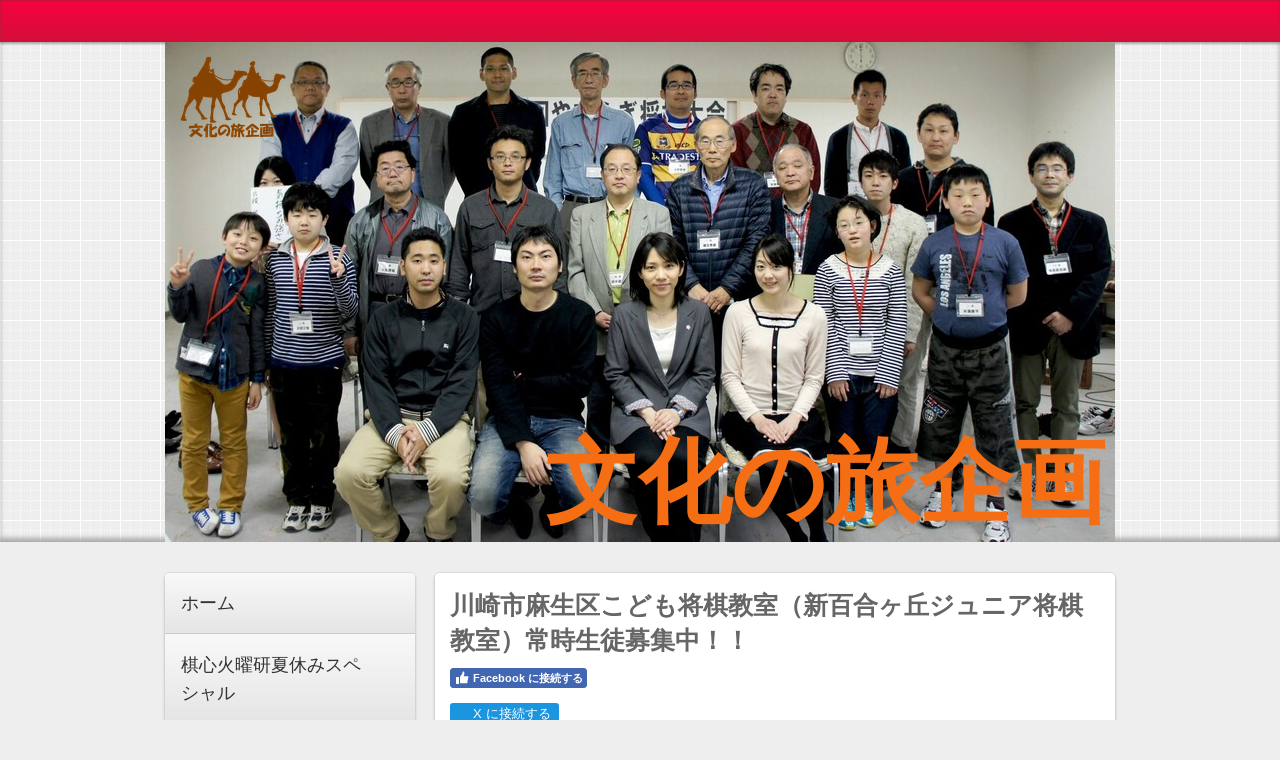

--- FILE ---
content_type: text/html; charset=UTF-8
request_url: https://www.bunka-tabi.com/%E6%96%B0%E7%99%BE%E5%90%88%E3%83%B6%E4%B8%98%E3%82%B8%E3%83%A5%E3%83%8B%E3%82%A2%E5%B0%86%E6%A3%8B%E6%95%99%E5%AE%A4/
body_size: 13027
content:
<!DOCTYPE html>
<html lang="ja-JP"><head>
    <meta charset="utf-8"/>
    <link rel="dns-prefetch preconnect" href="https://u.jimcdn.com/" crossorigin="anonymous"/>
<link rel="dns-prefetch preconnect" href="https://assets.jimstatic.com/" crossorigin="anonymous"/>
<link rel="dns-prefetch preconnect" href="https://image.jimcdn.com" crossorigin="anonymous"/>
<meta http-equiv="X-UA-Compatible" content="IE=edge"/>
<meta name="description" content=""/>
<meta name="robots" content="index, follow, archive"/>
<meta property="st:section" content=""/>
<meta name="generator" content="Jimdo Creator"/>
<meta name="twitter:title" content="川崎市麻生区こども将棋教室（新百合ヶ丘ジュニア将棋教室）常時生徒募集中！！"/>
<meta name="twitter:description" content="新百合ヶ丘ジュニア将棋教室は小田急線「新百合ヶ丘駅」北口徒歩３分と便利な場所にあります麻生市民館で開催します川崎市麻生区の将棋教室です。会場は麻生市民館の会議室で、原則毎週木曜日に開催です。小田急小田原線、小田急多摩線沿線の皆さまはぜひ受講ください。参加対象者は小中学生（就学前児童もOKです）で参加費は1,000円／１回です。 新百合ヶ丘ジュニア将棋教室の特長として友好大学の将棋部の学生達が子供達と優しく楽しく対局して教えてくれます。不定期ですが、教室内でのプロ棋士との無料指導対局会も計画中です。教室運営の方法は、10年の開講実績のある姉妹校：調布ジュニア将棋教室と同様になりますので、安心して楽しく受講いただけると思います。 ※新百合ヶ丘ジュニア将棋教室 問合せ・参加申込み：文化の旅企画／棋心 石田まで （なるべくemailでご連絡お願い致します） email info@bunka-tabi.com TEL 090-5497-6957 【緊急告知！！】 （2025.8.1記） 上記のemailですがメールサーバーのトラブルにより送受信ができない状況になっております。したがって体験希望や参加予約等メールではできませんので見学・体験希望の方は直接会場に来てください。予約も不要です。 うちの教室はいつでも参加費千円で見学・体験が可能となっております。 宜しくお願い致します。"/>
<meta name="twitter:card" content="summary_large_image"/>
<meta property="og:url" content="http://www.bunka-tabi.com/新百合ヶ丘ジュニア将棋教室/"/>
<meta property="og:title" content="川崎市麻生区こども将棋教室（新百合ヶ丘ジュニア将棋教室）常時生徒募集中！！"/>
<meta property="og:description" content="新百合ヶ丘ジュニア将棋教室は小田急線「新百合ヶ丘駅」北口徒歩３分と便利な場所にあります麻生市民館で開催します川崎市麻生区の将棋教室です。会場は麻生市民館の会議室で、原則毎週木曜日に開催です。小田急小田原線、小田急多摩線沿線の皆さまはぜひ受講ください。参加対象者は小中学生（就学前児童もOKです）で参加費は1,000円／１回です。 新百合ヶ丘ジュニア将棋教室の特長として友好大学の将棋部の学生達が子供達と優しく楽しく対局して教えてくれます。不定期ですが、教室内でのプロ棋士との無料指導対局会も計画中です。教室運営の方法は、10年の開講実績のある姉妹校：調布ジュニア将棋教室と同様になりますので、安心して楽しく受講いただけると思います。 ※新百合ヶ丘ジュニア将棋教室 問合せ・参加申込み：文化の旅企画／棋心 石田まで （なるべくemailでご連絡お願い致します） email info@bunka-tabi.com TEL 090-5497-6957 【緊急告知！！】 （2025.8.1記） 上記のemailですがメールサーバーのトラブルにより送受信ができない状況になっております。したがって体験希望や参加予約等メールではできませんので見学・体験希望の方は直接会場に来てください。予約も不要です。 うちの教室はいつでも参加費千円で見学・体験が可能となっております。 宜しくお願い致します。"/>
<meta property="og:type" content="website"/>
<meta property="og:locale" content="ja_JP"/>
<meta property="og:site_name" content="文化の旅企画（東京都知事登録旅行業 第3-6580号）"/>
<meta name="twitter:image" content="https://image.jimcdn.com/app/cms/image/transf/none/path/seaec63f07bc724c5/image/i3958c160827f49dc/version/1720368313/image.jpg"/>
<meta property="og:image" content="https://image.jimcdn.com/app/cms/image/transf/none/path/seaec63f07bc724c5/image/i3958c160827f49dc/version/1720368313/image.jpg"/>
<meta property="og:image:width" content="1653"/>
<meta property="og:image:height" content="2338"/>
<meta property="og:image:secure_url" content="https://image.jimcdn.com/app/cms/image/transf/none/path/seaec63f07bc724c5/image/i3958c160827f49dc/version/1720368313/image.jpg"/><title>川崎市麻生区こども将棋教室（新百合ヶ丘ジュニア将棋教室）常時生徒募集中！！ - 文化の旅企画（東京都知事登録旅行業 第3-6580号）</title>
<link rel="icon" type="image/png" href="[data-uri]"/>
    <link rel="alternate" type="application/rss+xml" title="ブログ" href="https://www.bunka-tabi.com/rss/blog"/>    
<link rel="canonical" href="https://www.bunka-tabi.com/新百合ヶ丘ジュニア将棋教室/"/>

        <script src="https://assets.jimstatic.com/ckies.js.7c38a5f4f8d944ade39b.js"></script>

        <script src="https://assets.jimstatic.com/cookieControl.js.b05bf5f4339fa83b8e79.js"></script>
    <script>window.CookieControlSet.setToOff();</script>

    <style>html,body{margin:0}.hidden{display:none}.n{padding:5px}#emotion-header{position:relative}#emotion-header-logo,#emotion-header-title{position:absolute}</style>

        <link href="https://u.jimcdn.com/cms/o/seaec63f07bc724c5/layout/l32c2d15887019b7d/css/main.css?t=1769431141" rel="stylesheet" type="text/css" id="jimdo_main_css"/>
    <link href="https://u.jimcdn.com/cms/o/seaec63f07bc724c5/layout/l32c2d15887019b7d/css/layout.css?t=1481798905" rel="stylesheet" type="text/css" id="jimdo_layout_css"/>
    <link href="https://u.jimcdn.com/cms/o/seaec63f07bc724c5/layout/l32c2d15887019b7d/css/font.css?t=1769431141" rel="stylesheet" type="text/css" id="jimdo_font_css"/>
<script>     /* <![CDATA[ */     /*!  loadCss [c]2014 @scottjehl, Filament Group, Inc.  Licensed MIT */     window.loadCSS = window.loadCss = function(e,n,t){var r,l=window.document,a=l.createElement("link");if(n)r=n;else{var i=(l.body||l.getElementsByTagName("head")[0]).childNodes;r=i[i.length-1]}var o=l.styleSheets;a.rel="stylesheet",a.href=e,a.media="only x",r.parentNode.insertBefore(a,n?r:r.nextSibling);var d=function(e){for(var n=a.href,t=o.length;t--;)if(o[t].href===n)return e.call(a);setTimeout(function(){d(e)})};return a.onloadcssdefined=d,d(function(){a.media=t||"all"}),a};     window.onloadCSS = function(n,o){n.onload=function(){n.onload=null,o&&o.call(n)},"isApplicationInstalled"in navigator&&"onloadcssdefined"in n&&n.onloadcssdefined(o)}     /* ]]> */ </script>     <script>
// <![CDATA[
onloadCSS(loadCss('https://assets.jimstatic.com/web_oldtemplate.css.7147cf769c9404f96e321fef15beec65.css') , function() {
    this.id = 'jimdo_web_css';
});
// ]]>
</script>
<link href="https://assets.jimstatic.com/web_oldtemplate.css.7147cf769c9404f96e321fef15beec65.css" rel="preload" as="style"/>
<noscript>
<link href="https://assets.jimstatic.com/web_oldtemplate.css.7147cf769c9404f96e321fef15beec65.css" rel="stylesheet"/>
</noscript>
    <script>
    //<![CDATA[
        var jimdoData = {"isTestserver":false,"isLcJimdoCom":false,"isJimdoHelpCenter":false,"isProtectedPage":false,"cstok":"","cacheJsKey":"495dd7b2cb9be42dc4b9ed1241f4ab3142c94f8c","cacheCssKey":"495dd7b2cb9be42dc4b9ed1241f4ab3142c94f8c","cdnUrl":"https:\/\/assets.jimstatic.com\/","minUrl":"https:\/\/assets.jimstatic.com\/app\/cdn\/min\/file\/","authUrl":"https:\/\/a.jimdo.com\/","webPath":"https:\/\/www.bunka-tabi.com\/","appUrl":"https:\/\/a.jimdo.com\/","cmsLanguage":"ja_JP","isFreePackage":false,"mobile":false,"isDevkitTemplateUsed":false,"isTemplateResponsive":false,"websiteId":"seaec63f07bc724c5","pageId":2223256674,"packageId":2,"shop":{"deliveryTimeTexts":{"1":"\u304a\u5c4a\u3051\u65e5\u6570\uff1a1~3\u65e5","2":"\u304a\u5c4a\u3051\u65e5\u6570\uff1a3~5\u65e5","3":"\u304a\u5c4a\u3051\u65e5\u6570\uff1a5~8\u65e5"},"checkoutButtonText":"\u8cfc\u5165","isReady":false,"currencyFormat":{"pattern":"\u00a4#,##0","convertedPattern":"$#,##0","symbols":{"GROUPING_SEPARATOR":",","DECIMAL_SEPARATOR":".","CURRENCY_SYMBOL":"\uffe5"}},"currencyLocale":"ja_JP"},"tr":{"gmap":{"searchNotFound":"\u5165\u529b\u3055\u308c\u305f\u4f4f\u6240\u306f\u5b58\u5728\u3057\u306a\u3044\u304b\u3001\u898b\u3064\u3051\u308b\u3053\u3068\u304c\u3067\u304d\u307e\u305b\u3093\u3067\u3057\u305f\u3002","routeNotFound":"\u30eb\u30fc\u30c8\u304c\u8a08\u7b97\u3067\u304d\u307e\u305b\u3093\u3067\u3057\u305f\u3002\u76ee\u7684\u5730\u304c\u9060\u3059\u304e\u308b\u304b\u660e\u78ba\u3067\u306f\u306a\u3044\u53ef\u80fd\u6027\u304c\u3042\u308a\u307e\u3059\u3002"},"shop":{"checkoutSubmit":{"next":"\u6b21\u3078","wait":"\u304a\u5f85\u3061\u304f\u3060\u3055\u3044"},"paypalError":"\u30a8\u30e9\u30fc\u304c\u767a\u751f\u3057\u307e\u3057\u305f\u3002\u518d\u5ea6\u304a\u8a66\u3057\u304f\u3060\u3055\u3044\u3002","cartBar":"\u30b7\u30e7\u30c3\u30d4\u30f3\u30b0\u30ab\u30fc\u30c8\u3092\u78ba\u8a8d","maintenance":"\u7533\u3057\u8a33\u3054\u3056\u3044\u307e\u305b\u3093\u3001\u30e1\u30f3\u30c6\u30ca\u30f3\u30b9\u4e2d\u306e\u305f\u3081\u4e00\u6642\u7684\u306b\u30b7\u30e7\u30c3\u30d7\u304c\u5229\u7528\u3067\u304d\u307e\u305b\u3093\u3002\u3054\u8ff7\u60d1\u3092\u304a\u304b\u3051\u3057\u7533\u3057\u8a33\u3054\u3056\u3044\u307e\u305b\u3093\u304c\u3001\u304a\u6642\u9593\u3092\u3042\u3051\u3066\u518d\u5ea6\u304a\u8a66\u3057\u304f\u3060\u3055\u3044\u3002","addToCartOverlay":{"productInsertedText":"\u30ab\u30fc\u30c8\u306b\u5546\u54c1\u304c\u8ffd\u52a0\u3055\u308c\u307e\u3057\u305f","continueShoppingText":"\u8cb7\u3044\u7269\u3092\u7d9a\u3051\u308b","reloadPageText":"\u66f4\u65b0"},"notReadyText":"\u3053\u3061\u3089\u306e\u30b7\u30e7\u30c3\u30d7\u306f\u73fe\u5728\u6e96\u5099\u4e2d\u306e\u305f\u3081\u3054\u5229\u7528\u3044\u305f\u3060\u3051\u307e\u305b\u3093\u3002\u30b7\u30e7\u30c3\u30d7\u30aa\u30fc\u30ca\u30fc\u306f\u4ee5\u4e0b\u3092\u3054\u78ba\u8a8d\u304f\u3060\u3055\u3044\u3002https:\/\/help.jimdo.com\/hc\/ja\/articles\/115005521583","numLeftText":"\u73fe\u5728\u3053\u306e\u5546\u54c1\u306f {:num} \u307e\u3067\u8cfc\u5165\u3067\u304d\u307e\u3059\u3002","oneLeftText":"\u3053\u306e\u5546\u54c1\u306e\u5728\u5eab\u306f\u6b8b\u308a1\u70b9\u3067\u3059"},"common":{"timeout":"\u30a8\u30e9\u30fc\u304c\u767a\u751f\u3044\u305f\u3057\u307e\u3057\u305f\u3002\u5f8c\u307b\u3069\u518d\u5b9f\u884c\u3057\u3066\u304f\u3060\u3055\u3044\u3002"},"form":{"badRequest":"\u30a8\u30e9\u30fc\u304c\u767a\u751f\u3057\u307e\u3057\u305f\u3002\u5f8c\u307b\u3069\u6539\u3081\u3066\u304a\u8a66\u3057\u304f\u3060\u3055\u3044\u3002"}},"jQuery":"jimdoGen002","isJimdoMobileApp":false,"bgConfig":null,"bgFullscreen":null,"responsiveBreakpointLandscape":767,"responsiveBreakpointPortrait":480,"copyableHeadlineLinks":false,"tocGeneration":false,"googlemapsConsoleKey":false,"loggingForAnalytics":false,"loggingForPredefinedPages":false,"isFacebookPixelIdEnabled":false,"userAccountId":"2a00cabe-6be2-4df5-9c3f-a6baa36b1055","dmp":{"typesquareFontApiKey":"4L6CCYWjET8%3D","typesquareFontApiScriptUrl":"\/\/code.typesquare.com\/static\/4L6CCYWjET8%253D\/ts105.js","typesquareFontsAvailable":true}};
    // ]]>
</script>

     <script> (function(window) { 'use strict'; var regBuff = window.__regModuleBuffer = []; var regModuleBuffer = function() { var args = [].slice.call(arguments); regBuff.push(args); }; if (!window.regModule) { window.regModule = regModuleBuffer; } })(window); </script>
    <script src="https://assets.jimstatic.com/web.js.58bdb3da3da85b5697c0.js" async="true"></script>
    <script src="https://assets.jimstatic.com/at.js.62588d64be2115a866ce.js"></script>
    
</head>

<body class="body cc-page cc-pagemode-default cc-content-parent" id="page-2223256674">

<div id="cc-inner" class="cc-content-parent"><div id="tp-container" class="cc-content-parent">
	<div class="top">
	</div>
	<div id="header">
		<div class="wrapper">
			
<div id="emotion-header" data-action="emoHeader" style="background: #FCF8F8;width: 950px; height: 500px;">
            <a href="https://www.bunka-tabi.com/" style="border: 0; text-decoration: none; cursor: pointer;">
    
    <img src="https://u.jimcdn.com/cms/o/seaec63f07bc724c5/emotion/crop/header.jpg?t=1409067730" id="emotion-header-img" alt=""/>



        <img id="emotion-header-logo" src="https://image.jimcdn.com/app/cms/image/transf/dimension=133x100:format=png/path/seaec63f07bc724c5/logo/version/1409067499/image.png" alt="" style="left: 0%; top: 0%;                 border: none;                  padding: 0px;                  background: transparent;              "/>
    


    <strong id="emotion-header-title" style="             left: 40%;             top: 77%;             font: normal bold 93px/120% 'ヒラギノ角ゴ Pro W3', 'Hiragino Kaku Gothic Pro','メイリオ','Mayryo','ＭＳ Ｐゴシック','MS PGothic',sans-serif;             color: #F56E14;                         ">文化の旅企画</strong>
            </a>
        </div>


		</div>
	</div>
	<div id="container" class="cc-content-parent">
	<div class="wrapper cc-content-parent">
		<div id="sidebar">
			<div data-container="navigation"><div class="j-nav-variant-standard"><ul id="mainNav1" class="mainNav1"><li id="cc-nav-view-936406674"><a href="/" class="level_1"><span>ホーム</span></a></li><li id="cc-nav-view-2253597474"><a href="/棋心火曜研夏休みスペシャル/" class="level_1"><span>棋心火曜研夏休みスペシャル</span></a></li><li id="cc-nav-view-2162289774"><a href="/棋心-子供将棋教室総合案内/" class="level_1"><span>棋心　子供将棋教室総合案内</span></a></li><li id="cc-nav-view-2227190074"><a href="/南大沢将棋倶楽部/" class="level_1"><span>南大沢将棋倶楽部</span></a></li><li id="cc-nav-view-2176499074"><a href="/棋心将棋同好会/" class="level_1"><span>棋心将棋同好会</span></a></li><li id="cc-nav-view-2197895474"><a href="/子供将棋大会/" class="level_1"><span>子供将棋大会</span></a></li><li id="cc-nav-view-2216428274"><a href="/一般将棋大会/" class="level_1"><span>一般将棋大会</span></a></li><li id="cc-nav-view-2217005874"><a href="/香１本強くなる子供情熱将棋塾-第１４回-令和４年８月８日-１０日/" class="level_1"><span>香１本強くなる子供情熱将棋塾（第１４回）令和４年８月８日～　１０日</span></a></li><li id="cc-nav-view-2164737374"><a href="/日本将棋連盟-棋心支部/" class="level_1"><span>日本将棋連盟　棋心支部</span></a></li><li id="cc-nav-view-2197433674"><a href="/棋心支部-支部名人戦代表決定戦/" class="level_1"><span>棋心支部　支部名人戦代表決定戦</span></a></li><li id="cc-nav-view-2129283574"><a href="/棋心杯-ジュニア最強戦/" class="level_1"><span>棋心杯　ジュニア最強戦</span></a></li><li id="cc-nav-view-2253873074"><a href="/棋心火曜研-1/" class="level_1"><span>棋心火曜研</span></a></li><li id="cc-nav-view-2224434974"><a href="/武蔵小杉ジュニア将棋教室/" class="level_1"><span>武蔵小杉ジュニア将棋教室</span></a></li><li id="cc-nav-view-2252962174"><a href="/向ヶ丘遊園ジュニア将棋教室/" class="level_1"><span>向ヶ丘遊園ジュニア将棋教室</span></a></li><li id="cc-nav-view-2239803974"><a href="/西府ジュニア将棋教室-1/" class="level_1"><span>西府ジュニア将棋教室</span></a></li><li id="cc-nav-view-2223256674"><a href="/新百合ヶ丘ジュニア将棋教室/" class="current level_1"><span>新百合ヶ丘ジュニア将棋教室</span></a></li><li id="cc-nav-view-2210273174"><a href="/国分寺ジュニア将棋教室/" class="level_1"><span>国分寺ジュニア将棋教室</span></a></li><li id="cc-nav-view-2208955774"><a href="/淵野辺ジュニア将棋教室/" class="level_1"><span>淵野辺ジュニア将棋教室</span></a></li><li id="cc-nav-view-950191774"><a href="/子供将棋教室-調布ジュニア将棋教室-new/" class="level_1"><span>子供将棋教室（調布ジュニア将棋教室）　　NEW!!</span></a></li><li id="cc-nav-view-2185771774"><a href="/若葉台ジュニア将棋教室/" class="level_1"><span>若葉台ジュニア将棋教室</span></a></li><li id="cc-nav-view-2188911774"><a href="/南大沢ジュニア将棋教室/" class="level_1"><span>南大沢ジュニア将棋教室</span></a></li><li id="cc-nav-view-2195942374"><a href="/棋心支部-無料プロ棋士指導対局会/" class="level_1"><span>棋心支部　無料プロ棋士指導対局会</span></a></li><li id="cc-nav-view-936407174"><a href="/事業概要/" class="level_1"><span>事業概要</span></a></li><li id="cc-nav-view-2155189574"><a href="/monday将棋研究会/" class="level_1"><span>Monday将棋研究会</span></a></li><li id="cc-nav-view-2208374974"><a href="/夏休み-子供将棋道場/" class="level_1"><span>夏休み　子供将棋道場</span></a></li><li id="cc-nav-view-2208199074"><a href="/棋心100人支部-代表決定戦/" class="level_1"><span>棋心100人支部　代表決定戦</span></a></li><li id="cc-nav-view-2187555974"><a href="/全国将棋道場対抗戦/" class="level_1"><span>全国将棋道場対抗戦</span></a></li><li id="cc-nav-view-2092122374"><a href="/棋心-クアトロボーディアン交流会-４つの棋を楽しむ/" class="level_1"><span>棋心　クアトロボーディアン交流会　　-４つの棋を楽しむ-</span></a></li><li id="cc-nav-view-2155421474"><a href="/将棋アルバイト/" class="level_1"><span>将棋アルバイト</span></a></li><li id="cc-nav-view-2153564774"><a href="/府中囲碁棋心会/" class="level_1"><span>府中囲碁棋心会</span></a></li><li id="cc-nav-view-2146594974"><a href="/ファミリー囲碁教室-棋心/" class="level_1"><span>ファミリー囲碁教室　棋心</span></a></li><li id="cc-nav-view-977611174"><a href="/棋心-将棋棋戦結果/" class="level_1"><span>棋心　将棋棋戦結果</span></a></li><li id="cc-nav-view-2092030674"><a href="http://www.business-plus.net/interview/1508/837405.shtml?i=re" class="level_1" target="_blank" rel="nofollow"><span>Webマガジンで文化の旅企画・棋心紹介</span></a></li><li id="cc-nav-view-2091093574"><a href="http://kigokoro2015.blog.fc2.com/" class="level_1" target="_blank" rel="nofollow"><span>代表ブログ 棋心日誌</span></a></li><li id="cc-nav-view-2094683374"><a href="/棋心-最強将棋研究会/" class="level_1"><span>棋心　最強将棋研究会</span></a></li><li id="cc-nav-view-2101148474"><a href="/棋心-棋楽将棋研鑽会/" class="level_1"><span>棋心　棋楽将棋研鑽会</span></a></li><li id="cc-nav-view-2217188174"><a href="/社団戦2022/" class="level_1"><span>社団戦2022</span></a></li><li id="cc-nav-view-2206565974"><a href="/社団戦2020-交流戦/" class="level_1"><span>社団戦2020（交流戦）</span></a></li><li id="cc-nav-view-2194404074"><a href="/社団戦2019/" class="level_1"><span>社団戦2019</span></a></li><li id="cc-nav-view-2181740674"><a href="/社団戦2017/" class="level_1"><span>社団戦2017</span></a></li><li id="cc-nav-view-2186485474"><a href="/社団戦2018/" class="level_1"><span>社団戦2018</span></a></li><li id="cc-nav-view-2155420874"><a href="/社団戦2016/" class="level_1"><span>社団戦2016</span></a></li><li id="cc-nav-view-981040174"><a href="/文化の旅企画-社団戦参入-子供参加者募集中/" class="level_1"><span>文化の旅企画　社団戦参入（子供参加者募集中！）</span></a></li><li id="cc-nav-view-936407374"><a href="/旅行業/" class="level_1"><span>旅行業</span></a></li><li id="cc-nav-view-946670774"><a href="/最新ツイート/" class="level_1"><span>最新ツイート</span></a></li><li id="cc-nav-view-946671174"><a href="/リンク集/" class="level_1"><span>リンク集</span></a></li><li id="cc-nav-view-2183638274"><a href="/2018新春将棋体験福袋/" class="level_1"><span>2018新春将棋体験福袋</span></a></li><li id="cc-nav-view-2196157774"><a href="/香１本強くなる子供情熱将棋塾-第１３回-令和元年１２月２６日-２８日/" class="level_1"><span>香１本強くなる子供情熱将棋塾（第１３回）令和元年１２月２６日～２８日</span></a></li><li id="cc-nav-view-2189957674"><a href="/香１本強くなる子供情熱将棋塾-第１２回-令和元年７月２９日-３１日/" class="level_1"><span>香１本強くなる子供情熱将棋塾（第１２回）令和元年７月２９日～３１日</span></a></li><li id="cc-nav-view-2193880474"><a href="/香１本強くなる子供情熱将棋塾-第１１回-平成３０年１２月２６日-２８日-1/" class="level_1"><span>香１本強くなる子供情熱将棋塾（第１１回）平成３０年１２月２６日～２８日</span></a></li><li id="cc-nav-view-2185821574"><a href="/香１本強くなる子供情熱将棋塾-第１０回-平成３０年７月２３日-２５日/" class="level_1"><span>香１本強くなる子供情熱将棋塾（第１０回）平成３０年７月２３日～２５日</span></a></li><li id="cc-nav-view-2176917174"><a href="/香１本強くなる子供情熱将棋塾-第９回-平成２９年１２月２７日-２９日/" class="level_1"><span>香１本強くなる子供情熱将棋塾（第９回）平成２９年１２月２７日～２９日</span></a></li><li id="cc-nav-view-2182405174"><a href="/香１本強くなる子供情熱将棋塾-第８回-平成２９年７月２５日-２７日/" class="level_1"><span>香１本強くなる子供情熱将棋塾（第８回）平成２９年７月２５日～２７日</span></a></li><li id="cc-nav-view-2167096674"><a href="/香１本強くなる子供情熱将棋塾-第７回-平成２８年１２月２８日-３０日/" class="level_1"><span>香１本強くなる子供情熱将棋塾（第７回）平成２８年１２月２８日～３０日</span></a></li><li id="cc-nav-view-2148040474"><a href="/香１本強くなる子供情熱将棋塾-第６回-平成２８年７月２６日-２８日/" class="level_1"><span>香１本強くなる子供情熱将棋塾（第６回）平成２８年７月２６日～２８日</span></a></li><li id="cc-nav-view-2100579674"><a href="/香１本強くなる子供情熱将棋塾-第４回-平成２７年１２月２８日-３０日/" class="level_1"><span>香１本強くなる子供情熱将棋塾（第４回）平成２７年１２月２８日～３０日</span></a></li><li id="cc-nav-view-2135527474"><a href="/香１本強くなる子供情熱将棋塾-第５回-平成２８年３月２８日-３０日/" class="level_1"><span>香１本強くなる子供情熱将棋塾（第５回）平成２８年３月２８日～３０日</span></a></li><li id="cc-nav-view-978809874"><a href="/香１本強くなる子供情熱将棋塾-第２回-平成２６年７月２８日-３０日/" class="level_1"><span>香１本強くなる子供情熱将棋塾（第２回）平成２６年７月２８日～３０日</span></a></li><li id="cc-nav-view-2089831574"><a href="/香１本強くなる子供情熱将棋塾-第３回-平成２７年７月２３日-２５日/" class="level_1"><span>香１本強くなる子供情熱将棋塾（第３回）平成２７年７月２３日～２５日</span></a></li><li id="cc-nav-view-959078374"><a href="/香１本強くなる子供情熱将棋塾-第１回/" class="level_1"><span>香１本強くなる子供情熱将棋塾（第１回）</span></a></li><li id="cc-nav-view-983429974"><a href="/親子-家族-ペアで楽しむ大特訓将棋塾-第１回-平成２６年１１月１日-３日/" class="level_1"><span>親子・家族・ペアで楽しむ大特訓将棋塾（第１回）平成２６年１１月１日～３日</span></a></li><li id="cc-nav-view-2194287574"><a href="/第４回ファミリー将棋教室合宿-令和元年８月１４日-１６日/" class="level_1"><span>第４回ファミリー将棋教室合宿　令和元年８月１４日～１６日</span></a></li><li id="cc-nav-view-2192910274"><a href="/第３回ファミリー将棋教室合宿-平成３１年４月１日-３日/" class="level_1"><span>第３回ファミリー将棋教室合宿　平成３１年４月１日～３日</span></a></li><li id="cc-nav-view-2186647874"><a href="/第２回ファミリー将棋教室合宿-平成３０年８月１５日-１７日/" class="level_1"><span>第２回ファミリー将棋教室合宿　平成３０年８月１５日～１７日</span></a></li><li id="cc-nav-view-2180016974"><a href="/第１回ファミリー将棋教室合宿-平成２９年８月１４日-１６日/" class="level_1"><span>第１回ファミリー将棋教室合宿　平成２９年８月１４日～１６日</span></a></li><li id="cc-nav-view-2184067374"><a href="/第６回やすらぎ将棋大会/" class="level_1"><span>第６回やすらぎ将棋大会</span></a></li><li id="cc-nav-view-2138286674"><a href="/第５回やすらぎ将棋大会/" class="level_1"><span>第５回やすらぎ将棋大会</span></a></li><li id="cc-nav-view-2171712874"><a href="/第４回やすらぎ将棋大会-1/" class="level_1"><span>第４回やすらぎ将棋大会</span></a></li><li id="cc-nav-view-2087126874"><a href="/第３回やすらぎ将棋大会/" class="level_1"><span>第３回やすらぎ将棋大会</span></a></li><li id="cc-nav-view-966559974"><a href="/第２回やすらぎ将棋大会/" class="level_1"><span>第２回やすらぎ将棋大会</span></a></li><li id="cc-nav-view-944733774"><a href="/第１回やすらぎ将棋大会/" class="level_1"><span>第１回やすらぎ将棋大会</span></a></li><li id="cc-nav-view-2171647974"><a href="/女流名人戦第４局観戦ツアー2017/" class="level_1"><span>女流名人戦第４局観戦ツアー2017</span></a></li><li id="cc-nav-view-2130768674"><a href="/女流名人戦第４局観戦ツアー/" class="level_1"><span>女流名人戦第４局観戦ツアー</span></a></li><li id="cc-nav-view-950287374"><a href="/樹林将棋研究会-今後の予定-new/" class="level_1"><span>樹林将棋研究会（今後の予定）  NEW!!</span></a></li><li id="cc-nav-view-957572574"><a href="/樹林将棋研究会-写真集-new/" class="level_1"><span>樹林将棋研究会 写真集 NEW!!</span></a></li><li id="cc-nav-view-2091416674"><a href="/棋心-夏休み無料囲碁講習会-参加者募集中/" class="level_1"><span>棋心 夏休み無料囲碁講習会 参加者募集中</span></a></li><li id="cc-nav-view-965412374"><a href="/慶應義塾出身初のプロ棋士上村亘四段お祝いの会/" class="level_1"><span>慶應義塾出身初のプロ棋士上村亘四段お祝いの会</span></a></li><li id="cc-nav-view-2184195174"><a href="/ニュース2018/" class="level_1"><span>ニュース2018</span></a></li><li id="cc-nav-view-2184104674"><a href="/ニュース2017/" class="level_1"><span>ニュース2017</span></a></li><li id="cc-nav-view-2184104774"><a href="/ニュース2016/" class="level_1"><span>ニュース2016</span></a></li><li id="cc-nav-view-936406774"><a href="/ニュース2015/" class="level_1"><span>ニュース2015</span></a></li><li id="cc-nav-view-2184104174"><a href="/ニュース2014/" class="level_1"><span>ニュース2014</span></a></li><li id="cc-nav-view-2184104074"><a href="/ニュース2012-2013/" class="level_1"><span>ニュース2012-2013</span></a></li></ul></div></div>
			<div data-container="sidebar"><div id="cc-matrix-1137402074"><div id="cc-m-5120620974" class="j-module n j-header "><h2 class="" id="cc-m-header-5120620974">お問い合わせ</h2></div><div id="cc-m-5120622674" class="j-module n j-text "><p>
    TEL: 042-370-1972
</p>

<p>
    FAX: 042-370-1973
</p>

<p>
    E-mail:
</p>

<p>
    <a href="mailto:info@bunka-tabi.com" data-mce-href="mailto:info@bunka-tabi.com">info@bunka-tabi.com</a>
</p></div></div></div>
		</div>
		<div id="content" class="cc-content-parent">
			<div id="content_area" data-container="content"><div id="content_start"></div>
        
        <div id="cc-matrix-3239907074"><div id="cc-m-11680863374" class="j-module n j-header "><h1 class="" id="cc-m-header-11680863374">川崎市麻生区こども将棋教室（新百合ヶ丘ジュニア将棋教室）常時生徒募集中！！</h1></div><div id="cc-m-11680863474" class="j-module n j-facebook ">        <div class="j-search-results">
            <button class="fb-placeholder-button j-fb-placeholder-button"><span class="like-icon"></span>Facebook に接続する</button>
            <div class="fb-like" data-href="https://www.bunka-tabi.com/" data-layout="standard" data-action="like" data-show-faces="false" data-share="false"></div>
        </div><script>// <![CDATA[

    window.regModule("module_facebook", []);
// ]]>
</script></div><div id="cc-m-11680863574" class="j-module n j-twitter ">
<div id="cc-m-twitter-11680863574" class="cc-m-twitter">
        <button class="twitter-placeholder j-twitter-placeholder"><span class="icon-web-share-x"></span>X に接続する</button></div>
<script id="cc-m-reg-11680863574">// <![CDATA[

    window.regModule("module_twitter", {"variant":"default","selector":"#cc-m-twitter-11680863574","username":"BunkaTabi","count":"0","followButton":"2","minTweets":1,"maxTweets":100,"withinCms":false,"translation":{"lessThanAMinute":"1\u5206\u672a\u6e80","aboutAMinute":"\u7d041\u5206\u524d","minutes":"{minuten} \u5206\u524d","aboutAnHour":"\u7d041\u6642\u9593\u524d","hours":"{stunden} \u6642\u9593\u524d","oneDay":"\u6628\u65e5","days":"{tage} \u65e5\u524d"},"id":11680863574});
// ]]>
</script></div><div id="cc-m-11680863674" class="j-module n j-sharebuttons ">
<div class="cc-sharebuttons-element cc-sharebuttons-size-32 cc-sharebuttons-style-colored cc-sharebuttons-design-round cc-sharebuttons-align-left">


    <div class="cc-sharebuttons-element-inner">


    <a class="cc-sharebuttons-facebook" href="http://www.facebook.com/sharer.php?u=https://www.bunka-tabi.com/%E6%96%B0%E7%99%BE%E5%90%88%E3%83%B6%E4%B8%98%E3%82%B8%E3%83%A5%E3%83%8B%E3%82%A2%E5%B0%86%E6%A3%8B%E6%95%99%E5%AE%A4/&amp;t=%E6%96%B0%E7%99%BE%E5%90%88%E3%83%B6%E4%B8%98%E3%82%B8%E3%83%A5%E3%83%8B%E3%82%A2%E5%B0%86%E6%A3%8B%E6%95%99%E5%AE%A4" title="Facebook" target="_blank"></a><a class="cc-sharebuttons-x" href="https://x.com/share?text=%E6%96%B0%E7%99%BE%E5%90%88%E3%83%B6%E4%B8%98%E3%82%B8%E3%83%A5%E3%83%8B%E3%82%A2%E5%B0%86%E6%A3%8B%E6%95%99%E5%AE%A4&amp;url=https%3A%2F%2Fwww.bunka-tabi.com%2F%25E6%2596%25B0%25E7%2599%25BE%25E5%2590%2588%25E3%2583%25B6%25E4%25B8%2598%25E3%2582%25B8%25E3%2583%25A5%25E3%2583%258B%25E3%2582%25A2%25E5%25B0%2586%25E6%25A3%258B%25E6%2595%2599%25E5%25AE%25A4%2F" title="X" target="_blank"></a><a class="cc-sharebuttons-mail" href="mailto:?subject=%E6%96%B0%E7%99%BE%E5%90%88%E3%83%B6%E4%B8%98%E3%82%B8%E3%83%A5%E3%83%8B%E3%82%A2%E5%B0%86%E6%A3%8B%E6%95%99%E5%AE%A4&amp;body=https://www.bunka-tabi.com/%E6%96%B0%E7%99%BE%E5%90%88%E3%83%B6%E4%B8%98%E3%82%B8%E3%83%A5%E3%83%8B%E3%82%A2%E5%B0%86%E6%A3%8B%E6%95%99%E5%AE%A4/" title="メールアドレス" target=""></a><a class="cc-sharebuttons-linkedin" href="http://www.linkedin.com/shareArticle?mini=true&amp;url=https://www.bunka-tabi.com/%E6%96%B0%E7%99%BE%E5%90%88%E3%83%B6%E4%B8%98%E3%82%B8%E3%83%A5%E3%83%8B%E3%82%A2%E5%B0%86%E6%A3%8B%E6%95%99%E5%AE%A4/&amp;title=%E6%96%B0%E7%99%BE%E5%90%88%E3%83%B6%E4%B8%98%E3%82%B8%E3%83%A5%E3%83%8B%E3%82%A2%E5%B0%86%E6%A3%8B%E6%95%99%E5%AE%A4" title="LinkedIn" target="_blank"></a><a class="cc-sharebuttons-line" href="http://line.me/R/msg/text/?%E6%96%B0%E7%99%BE%E5%90%88%E3%83%B6%E4%B8%98%E3%82%B8%E3%83%A5%E3%83%8B%E3%82%A2%E5%B0%86%E6%A3%8B%E6%95%99%E5%AE%A4%0Ahttps://www.bunka-tabi.com/%E6%96%B0%E7%99%BE%E5%90%88%E3%83%B6%E4%B8%98%E3%82%B8%E3%83%A5%E3%83%8B%E3%82%A2%E5%B0%86%E6%A3%8B%E6%95%99%E5%AE%A4/" title="Line" target="_blank"></a>

    </div>


</div>
</div><div id="cc-m-11680863774" class="j-module n j-text "><div>
    <span style="font-size: 18px;">　新百合ヶ丘ジュニア将棋教室は小田急線「新百合ヶ丘駅」北口徒歩３分と便利な場所にあります<a href="https://www.city.kawasaki.jp/asao/category/112-11-1-1-0-0-0-0-0-0.html" target="_blank" title="https://www.city.kawasaki.jp/asao/category/112-11-1-1-0-0-0-0-0-0.html"><strong>麻生市民館</strong></a>で開催します川崎市麻生区の将棋教室です。会場は麻生市民館の会議室で、原則毎週</span><span style="font-size: 18px;">木</span><span style="font-size: 18px;">曜日に開催です。小田急小田原線、小田急多摩線沿線の皆さまはぜひ受講ください。参加対象者は小中学生（就学前児童もOKです）で参加費は1,000円／１回です。</span>
</div>

<div>
    <span style="font-size: 18px;">　新百合ヶ丘ジュニア将棋教室の特長として友好大学の将棋部の学生達が子供達と優しく楽しく対局して教えてくれます。不定期ですが、教室内でのプロ棋士との無料指導対局会も計画中です。教室運営の方法は、10年の開講実績のある姉妹校：<a title="子供将棋教室（調布ジュニア将棋教室）　　NEW!!" href="/子供将棋教室-調布ジュニア将棋教室-new/">調布ジュニア将棋教室</a>と同様になりますので、安心して楽しく受講いただけると思います。</span>
</div>

<div>
    <strong><span style="font-size: 18px;"><span style="font-size: 18px;">※新百合ヶ丘ジュニア将棋教室</span></span></strong>
</div>

<div>
    <span style="font-size: 18px;"><span style="font-size: 18px;">問合せ・参加申込み：文化の旅企画／棋心　石田まで</span></span>
</div>

<div>
    <span style="font-size: 18px;"><span style="font-size: 18px;">（なるべくemailでご連絡お願い致します）</span></span>
</div>

<div>
    email <a href="mailto:info@bunka-tabi.com" title="info@bunka-tabi.com">info@bunka-tabi.com</a>
</div>

<div>
    <span style="font-size: 18px;"><span style="font-size: 18px;">TEL 090-5497-6957</span></span>
</div>

<div>
    <span style="font-size: 18px;"><span style="font-size: 18px;"> </span></span>
</div>

<div>
    <div>
        <span style="color: #ff0000;"><span style="font-weight: 700 !important;"><span><span>【緊急告知！！】 （2025.8.1記）</span></span></span></span>
    </div>

    <div>
        <span style="color: #ff0000;"><span style="font-weight: 700 !important;"><span><span>上記のemailですがメールサーバーのトラブルにより送受信ができない状況になっております。したがって体験希望や参加予約等メールではできませんので見学・体験希望の方は直接会場に来てください。予約も不要です。</span></span></span></span>
    </div>

    <div>
        <span style="color: #ff0000;"><span style="font-weight: 700 !important;"><span><span>うちの教室はいつでも参加費千円で見学・体験が可能となっております。</span></span></span></span>
    </div>

    <div>
        <span style="color: #ff0000;"><span style="font-weight: 700 !important;"><span><span>宜しくお願い致します。</span></span></span></span>
    </div>
</div></div><div id="cc-m-11680863874" class="j-module n j-text "><p>
    <strong>■新百合丘ジュニア将棋教室　今後の開催日程</strong>
</p>

<p>
    <strong><span style="font-size: 14px;">新百合ヶ丘ジュニア将棋教室は原則毎週木</span></strong><strong><span style="font-size: 14px;">曜に開催します（祝日および第５木曜除く）</span></strong><strong><span style="font-size: 14px;">。</span></strong>
</p>

<p>
    <span style="font-size: 14px;">直近の開催日程、開催場所である<strong>麻生市民館</strong>の会議室を告知します。公共施設なので予約が取れた日時、会議室で教室開催致しますので、本ページをブックマークする等して定期的に開催日時のチェックをお願い致します。</span>
</p>

<p>
     
</p>

<p>
    <strong>●開催日程（会場は川崎市麻生市民館</strong><strong>の会議室です）</strong>
</p>

<p style="background-color: transparent; color: #666666; font-family: &amp;quot; ヒラギノ角ゴ pro w3&amp;quot;,&amp;quot;hiragino kaku gothic pro&amp;quot;,&amp;quot;メイリオ&amp;quot;,&amp;quot;mayryo&amp;quot;,&amp;quot;ｍｓ ｐゴシック&amp;quot;,&amp;quot;ms pgothic&amp;quot;,sans-serif; font-size: 18px; font-size-adjust: none; font-stretch: normal; font-style: normal; font-variant: normal; font-weight: 400; letter-spacing: normal; line-height: 29.33px; orphans: 2; text-align: left; text-decoration: none; text-indent: 0px; text-transform: none; -webkit-text-stroke-width: 0px; white-space: normal; word-spacing: 0px; padding: 0px; margin: 0px;">
     <span style="font-size: 16px;">【2025年】</span>
</p>

<p style="background-color: transparent; color: #666666; font-family: &amp;quot; ヒラギノ角ゴ pro w3&amp;quot;,&amp;quot;hiragino kaku gothic pro&amp;quot;,&amp;quot;メイリオ&amp;quot;,&amp;quot;mayryo&amp;quot;,&amp;quot;ｍｓ ｐゴシック&amp;quot;,&amp;quot;ms pgothic&amp;quot;,sans-serif; font-size: 18px; font-size-adjust: none; font-stretch: normal; font-style: normal; font-variant: normal; font-weight: 400; letter-spacing: normal; line-height: 29.33px; orphans: 2; text-align: left; text-decoration: none; text-indent: 0px; text-transform: none; -webkit-text-stroke-width: 0px; white-space: normal; word-spacing: 0px; padding: 0px; margin: 0px;">
    <span style="font-size: 16px;">９月１１日（木）　　第３会議室　</span><span style="font-size: 16px;">18:00ー20:00</span>
</p>

<p style="background-color: transparent; line-height: 29.33px;">
    <span style="font-size: 16px;">９月１８</span><span style="font-size: 16px;">日（木</span><span style="font-size: 16px;">）　　第３会議室　</span><span style="font-size: 16px;">18:00ー20:00</span>
</p>

<p style="background-color: transparent; line-height: 29.33px;">
    <span style="font-size: 16px;">９月２５日（木）　　第３会議室　</span><span style="font-size: 16px;">18:00ー20:00</span>
</p>

<p style="background-color: transparent; line-height: 29.33px;">
    <span style="font-size: 16px;">１０月２日（木）　　第３会議室　</span><span style="font-size: 16px;">18:00ー20:00</span>
</p>

<p style="background-color: transparent; line-height: 29.33px;">
    <span style="font-size: 16px;">１０月９日（木）　　第３会議室　</span><span style="font-size: 16px;">18:00ー20:00</span>
</p>

<p style="background-color: transparent; line-height: 29.33px;">
    <span style="font-size: 13px; font-weight: bold;">※10/16</span><span style="font-size: 13px; font-weight: bold;">は会議室保守点検のため教室はお休みです</span>
</p>

<p style="background-color: transparent; line-height: 29.33px;">
    <span style="font-size: 16px;">１０月２３日（木）　第３会議室　</span><span style="font-size: 16px;">18:00ー20:00</span>
</p>

<p style="background-color: transparent; line-height: 29.33px;">
    <span style="font-size: 13px; font-weight: bold;">※10/3０</span><span style="font-size: 13px; font-weight: bold;">は第５木曜日のため</span><span style="font-size: 13px; font-weight: bold;">教室はお休みです</span>
</p>

<p style="background-color: transparent; line-height: 29.33px;">
    <span style="font-size: 16px;">１１月６</span><span style="font-size: 16px;">日（木</span><span style="font-size: 16px;">）　　第３会議室　</span><span style="font-size: 16px;">18:00ー20:00</span>
</p>

<p style="background-color: transparent; line-height: 29.33px;">
    <span style="font-size: 16px;">１１月１３日（木）　第３会議室　</span><span style="font-size: 16px;">18:00ー20:00</span>
</p>

<p style="background-color: transparent; line-height: 29.33px;">
    <span style="font-size: 16px;">１１月２０日（木）　第３会議室　</span><span style="font-size: 16px;">18:00ー20:00</span>
</p>

<p style="background-color: transparent; line-height: 29.33px;">
    <span style="font-size: 16px;">１１月２７日（木）　第３会議室　</span><span style="font-size: 16px;">18:00ー20:00</span>
</p>

<p style="background-color: transparent; line-height: 29.33px;">
    <span style="font-size: 16px;">１２月４</span><span style="font-size: 16px;">日（木</span><span style="font-size: 16px;">）　　第３会議室　</span><span style="font-size: 16px;">18:00ー20:00</span>
</p>

<p style="background-color: transparent; line-height: 29.33px;">
    <span style="font-size: 13px; font-weight: bold;">※12/11</span><span style="font-size: 13px; font-weight: bold;">は会議室保守点検のため教室はお休みです</span>
</p>

<p style="background-color: transparent; line-height: 29.33px;">
    <span style="font-size: 16px;">１２月１８日（木）　第３会議室　</span><span style="font-size: 16px;">18:00ー20:00</span>
</p>

<p style="background-color: transparent; line-height: 29.33px;">
    <span style="font-size: 16px;">１２月２５日（木）　第３会議室　</span><span style="font-size: 16px;">18:00ー20:00</span>
</p>

<p style="background-color: transparent; line-height: 29.33px;">
    <span style="font-size: 16px;">【2026年】</span>
</p>

<p style="background-color: transparent; line-height: 29.33px;">
    <span style="font-size: 16px;"><span style="font-size: 13px; font-weight: bold;">※１/1</span><span style="font-size: 13px; font-weight: bold;">はお正月休みのため教室はお休みです</span></span>
</p>

<p style="background-color: transparent; line-height: 29.33px;">
    <span style="font-size: 16px;">１月８日（木）　　　第３会議室　</span><span style="font-size: 16px;">18:00ー20:00</span>
</p>

<p style="background-color: transparent; line-height: 29.33px;">
    <span style="font-size: 16px;">１月１５日（木）　　第３会議室　</span><span style="font-size: 16px;">18:00ー20:00</span>
</p>

<p style="background-color: transparent; line-height: 29.33px;">
    <span style="font-size: 16px;"><span style="font-size: 13px; font-weight: bold;">※1/22</span></span><span style="font-size: 16px;"><span style="font-size: 13px; font-weight: bold;">は会議室保守点検のため教室はお休みです。代替えとして1/29教室開催いたします。</span></span>
</p>

<p style="background-color: transparent; line-height: 29.33px;">
    <span style="font-size: 16px;">１月２９日（木）　　第３会議室　</span><span style="font-size: 16px;">18:00ー20:00</span>
</p>

<p style="background-color: transparent; line-height: 29.33px;">
     
</p></div><div id="cc-m-11680863974" class="j-module n j-imageSubtitle "><figure class="cc-imagewrapper cc-m-image-align-1 cc-m-width-maxed">
<img srcset="https://image.jimcdn.com/app/cms/image/transf/dimension=320x10000:format=jpg/path/seaec63f07bc724c5/image/i3958c160827f49dc/version/1720368313/image.jpg 320w, https://image.jimcdn.com/app/cms/image/transf/dimension=640x10000:format=jpg/path/seaec63f07bc724c5/image/i3958c160827f49dc/version/1720368313/image.jpg 640w, https://image.jimcdn.com/app/cms/image/transf/dimension=650x10000:format=jpg/path/seaec63f07bc724c5/image/i3958c160827f49dc/version/1720368313/image.jpg 650w, https://image.jimcdn.com/app/cms/image/transf/dimension=960x10000:format=jpg/path/seaec63f07bc724c5/image/i3958c160827f49dc/version/1720368313/image.jpg 960w, https://image.jimcdn.com/app/cms/image/transf/dimension=1280x10000:format=jpg/path/seaec63f07bc724c5/image/i3958c160827f49dc/version/1720368313/image.jpg 1280w, https://image.jimcdn.com/app/cms/image/transf/dimension=1300x10000:format=jpg/path/seaec63f07bc724c5/image/i3958c160827f49dc/version/1720368313/image.jpg 1300w" sizes="(min-width: 650px) 650px, 100vw" id="cc-m-imagesubtitle-image-11680863974" src="https://image.jimcdn.com/app/cms/image/transf/dimension=650x10000:format=jpg/path/seaec63f07bc724c5/image/i3958c160827f49dc/version/1720368313/image.jpg" alt="" class="" data-src-width="1653" data-src-height="2338" data-src="https://image.jimcdn.com/app/cms/image/transf/dimension=650x10000:format=jpg/path/seaec63f07bc724c5/image/i3958c160827f49dc/version/1720368313/image.jpg" data-image-id="7677941874"/>    

</figure>

<div class="cc-clear"></div>
<script id="cc-m-reg-11680863974">// <![CDATA[

    window.regModule("module_imageSubtitle", {"data":{"imageExists":true,"hyperlink":"","hyperlink_target":"","hyperlinkAsString":"","pinterest":"0","id":11680863974,"widthEqualsContent":"1","resizeWidth":"650","resizeHeight":920},"id":11680863974});
// ]]>
</script></div><div id="cc-m-11680864074" class="j-module n j-downloadDocument "><div class="clearover">
    <div class="leftDownload">
        
        <a class="j-m-dowload" href="/app/download/11680864074/%E6%96%B0%E7%99%BE%E5%90%88%E3%83%B6%E4%B8%98%E3%82%B8%E3%83%A5%E3%83%8B%E3%82%A2%E5%B0%86%E6%A3%8B%E6%95%99%E5%AE%A4%E3%83%81%E3%83%A9%E3%82%B72024_0627.pdf?t=1720368366">            <img src="https://assets.jimstatic.com/s/img/cc/icons/pdf.png" width="51" height="51" class="downloadImage" alt="ダウンロード"/>
                </a>
            </div>
    
    <div data-name="download-description" class="rightDownload">
        
                    <div class="cc-m-download-description">印刷時はこちらのPDFをお使いください</div>
        
                    <div class="cc-m-download-file">
                <div class="cc-m-download-file-name">新百合ヶ丘ジュニア将棋教室チラシ2024_0627.pdf</div>
                <div class="cc-m-download-file-info">
                    <span class="cc-m-download-file-type">PDFファイル</span>
                    <span class="cc-m-download-file-size">138.2 KB</span>
                </div>
                <div class="cc-m-download-file-link"><a href="/app/download/11680864074/%E6%96%B0%E7%99%BE%E5%90%88%E3%83%B6%E4%B8%98%E3%82%B8%E3%83%A5%E3%83%8B%E3%82%A2%E5%B0%86%E6%A3%8B%E6%95%99%E5%AE%A4%E3%83%81%E3%83%A9%E3%82%B72024_0627.pdf?t=1720368366" class="cc-m-download-link">ダウンロード</a></div>
            </div>
            </div>

    
    </div>
<script id="cc-m-reg-11680864074">// <![CDATA[

    window.regModule("module_downloadDocument", {"variant":"default","selector":"#cc-m-download-11680864074","id":"11680864074","showpreview":true,"fileExists":true});
// ]]>
</script></div></div>
        
        </div>
		</div>
		<div class="clear"></div>
	</div></div>
	<div id="footer">
		<div class="wrapper">
			<div id="contentfooter" data-container="footer">

    
    <div class="leftrow">
        <a href="/about/">概要</a> | <a href="//www.bunka-tabi.com/j/privacy">プライバシーポリシー</a> | <a href="/sitemap/">サイトマップ</a>    </div>

    <div class="rightrow">
            
    <span class="loggedout">
        <a rel="nofollow" id="login" href="/login">ログイン</a>
    </span>

<span class="loggedin">
    <a rel="nofollow" id="logout" target="_top" href="https://cms.e.jimdo.com/app/cms/logout.php">
        ログアウト    </a>
    |
    <a rel="nofollow" id="edit" target="_top" href="https://a.jimdo.com/app/auth/signin/jumpcms/?page=2223256674">編集</a>
</span>
        </div>

    
</div>

		</div>
	</div>
</div></div>
    <ul class="cc-FloatingButtonBarContainer cc-FloatingButtonBarContainer-right hidden">

                    <!-- scroll to top button -->
            <li class="cc-FloatingButtonBarContainer-button-scroll">
                <a href="javascript:void(0);" title="トップへ戻る">
                    <span>トップへ戻る</span>
                </a>
            </li>
            <script>// <![CDATA[

    window.regModule("common_scrolltotop", []);
// ]]>
</script>    </ul>
    <script type="text/javascript">
//<![CDATA[
addAutomatedTracking('creator.website', track_anon);
//]]>
</script>
    
<div id="loginbox" class="hidden">

    <div id="loginbox-header">

    <a class="cc-close" title="項目を閉じる" href="#">閉じる</a>

    <div class="c"></div>

</div>

<div id="loginbox-content">

        <div id="resendpw"></div>

        <div id="loginboxOuter"></div>
    </div>
</div>
<div id="loginbox-darklayer" class="hidden"></div>
<script>// <![CDATA[

    window.regModule("web_login", {"url":"https:\/\/www.bunka-tabi.com\/","pageId":2223256674});
// ]]>
</script>




</body>
</html>


--- FILE ---
content_type: text/css; charset=UTF-8
request_url: https://u.jimcdn.com/cms/o/seaec63f07bc724c5/layout/l32c2d15887019b7d/css/font.css?t=1769431141
body_size: 284
content:
@charset "utf-8";



body {}

body, p, table, td
{
    font:normal 18px/160% "ヒラギノ角ゴ Pro W3", "Hiragino Kaku Gothic Pro","メイリオ","Mayryo","ＭＳ Ｐゴシック","MS PGothic",sans-serif;
    color:#666666;
}

input, textarea
{
    font:normal 18px/160% "ヒラギノ角ゴ Pro W3", "Hiragino Kaku Gothic Pro","メイリオ","Mayryo","ＭＳ Ｐゴシック","MS PGothic",sans-serif;
}

h1
{
    font:normal normal bold 25px/140% "ヒラギノ角ゴ Pro W3", "Hiragino Kaku Gothic Pro","メイリオ","Mayryo","ＭＳ Ｐゴシック","MS PGothic",sans-serif;
    color:#666666;
    
}

h2
{
    font:normal normal normal 16px/140% "ヒラギノ角ゴ Pro W3", "Hiragino Kaku Gothic Pro","メイリオ","Mayryo","ＭＳ Ｐゴシック","MS PGothic",sans-serif;
    color:#666666;
    
}

h3
{
    font:normal normal bold 16px/140% "ヒラギノ角ゴ Pro W3", "Hiragino Kaku Gothic Pro","メイリオ","Mayryo","ＭＳ Ｐゴシック","MS PGothic",sans-serif;
    color:#666666;
    
}

a:link,
a:visited
{
    text-decoration: underline; /* fix */
    color:#1B74FF;
}

a:active,
a:hover
{
    text-decoration:none; /* fix */
    color: #1B74FF;
}

div.hr
{
    border-bottom-style:dotted;
    border-bottom-width:1px; /* fix */
    border-color: #999999;
    height: 1px;
}
/*  alternative */

.altcolor,
.altcolor p { color:#EEEEEE;}

.altcolor h1 {color:#EEEEEE; }
.altcolor h2 {color:#EEEEEE; }
.altcolor h3 {color:#EEEEEE; }

.altcolor a:link,
.altcolor a:visited { color:#FFFCF4; }

.altcolor a:active, 
.altcolor a:hover { color:#FFFCF4; }

.altcolor div.hr {border-color: #EEEEEE;}
